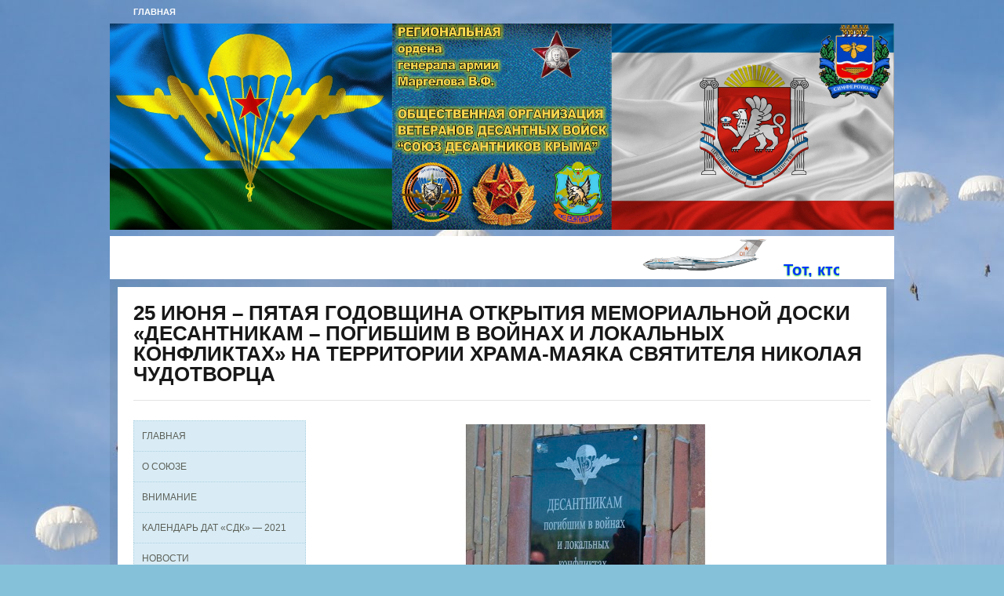

--- FILE ---
content_type: text/html; charset=UTF-8
request_url: http://crimea-vdv.ru/?p=23820
body_size: 24255
content:
<!DOCTYPE html PUBLIC "-//W3C//DTD XHTML 1.0 Transitional//EN" "http://www.w3.org/TR/xhtml1/DTD/xhtml1-transitional.dtd">
<html xmlns="http://www.w3.org/1999/xhtml">
<head profile="http://gmpg.org/xfn/11">

<meta http-equiv="Content-Type" content="text/html; charset=UTF-8" />

<title>
  25 ИЮНЯ – ПЯТАЯ ГОДОВЩИНА ОТКРЫТИЯ МЕМОРИАЛЬНОЙ ДОСКИ «ДЕСАНТНИКАМ – ПОГИБШИМ В ВОЙНАХ И ЛОКАЛЬНЫХ КОНФЛИКТАХ» НА ТЕРРИТОРИИ ХРАМА-МАЯКА СВЯТИТЕЛЯ НИКОЛАЯ ЧУДОТВОРЦА &nbsp;|&nbsp;Союз Десантников Крыма</title>

<link rel="stylesheet" href="http://crimea-vdv.ru/wp-content/plugins/wp-i18n/res/css/language-selector.css?v=2.0.4.1b" type="text/css" media="all" />

<link rel="stylesheet" type="text/css" href="http://crimea-vdv.ru/wp-content/themes/aperture/960.css" media="all" />
<link rel="stylesheet" type="text/css" href="http://crimea-vdv.ru/wp-content/themes/aperture/style.css" media="all" />

<!--[if IE 6]>
<script type="text/javascript" src="http://crimea-vdv.ru/wp-content/themes/aperture/includes/js/pngfix.js"></script>
<![endif]--> 

<!--[if lte IE 7]>
<link rel="stylesheet" type="text/css" href="http://crimea-vdv.ru/wp-content/themes/aperture/ie.css" />
<script type="text/javascript" src="http://crimea-vdv.ru/wp-content/themes/aperture/includes/js/menu.js"></script>
<![endif]-->

<link rel="alternate" type="application/rss+xml" title="RSS 2.0" href="http://crimea-vdv.ru/?feed=rss2" />
<link rel="shortcut icon" href="http://crimea-vdv.ru/wp-content/themes/aperture/favicon.ico" />

<link rel="alternate" type="application/rss+xml" title="Союз Десантников Крыма &raquo; Лента комментариев к &laquo;25 ИЮНЯ – ПЯТАЯ ГОДОВЩИНА ОТКРЫТИЯ МЕМОРИАЛЬНОЙ ДОСКИ «ДЕСАНТНИКАМ – ПОГИБШИМ В ВОЙНАХ И ЛОКАЛЬНЫХ КОНФЛИКТАХ» НА ТЕРРИТОРИИ ХРАМА-МАЯКА СВЯТИТЕЛЯ НИКОЛАЯ ЧУДОТВОРЦА&raquo;" href="http://crimea-vdv.ru/?feed=rss2&#038;p=23820" />
<link rel='stylesheet' id='slb_style-css'  href='http://crimea-vdv.ru/wp-content/plugins/simple-lightbox/css/lb_black.css?ver=1.6.3.1' type='text/css' media='all' />
<script type='text/javascript' src='http://crimea-vdv.ru/wp-includes/js/comment-reply.js?ver=3.4.1'></script>
<script type='text/javascript' src='http://crimea-vdv.ru/wp-includes/js/jquery/jquery.js?ver=1.7.2'></script>
<script type='text/javascript' src='http://crimea-vdv.ru/wp-content/plugins/simple-lightbox/js/lib.js?ver=1.6.3.1'></script>
<script type='text/javascript' src='http://crimea-vdv.ru/wp-content/themes/aperture/includes/js/scripts.js?ver=3.4.1'></script>
<script type='text/javascript' src='http://crimea-vdv.ru/wp-content/themes/aperture/includes/js/superfish.js?ver=3.4.1'></script>
<link rel="EditURI" type="application/rsd+xml" title="RSD" href="http://crimea-vdv.ru/xmlrpc.php?rsd" />
<link rel="wlwmanifest" type="application/wlwmanifest+xml" href="http://crimea-vdv.ru/wp-includes/wlwmanifest.xml" /> 
<link rel='prev' title='22 ИЮНЯ – ДЕНЬ ПАМЯТИ И СКОРБИ ПО ВСЕМ ПОГИБШИМ В ГОДЫ ВЕЛИКОЙ ОТЕЧЕСТВЕННОЙ ВОЙНЫ' href='http://crimea-vdv.ru/?p=23809' />
<link rel='next' title='1 ИЮЛЯ &#8212; ДЕНЬ ВЕТЕРАНОВ БОЕВЫХ ДЕЙСТВИЙ' href='http://crimea-vdv.ru/?p=23829' />
<meta name="generator" content="WordPress 3.4.1" />
<link rel='canonical' href='http://crimea-vdv.ru/?p=23820' />
<!-- SLB -->
<script type="text/javascript" id="slb_init">/* <![CDATA[ */(function($){$(document).ready(function(){SLB.init({"validateLinks":false,"autoPlay":true,"slideTime":"6","loop":true,"overlayOpacity":"0.8","animate":true,"captionEnabled":true,"captionSrc":true,"descEnabled":true,"trigger":["slb"],"prefix":"slb","labels":{"closeLink":"\u0417\u0430\u043a\u0440\u044b\u0442\u044c","loadingMsg":"\u0417\u0430\u0433\u0440\u0443\u0437\u043a\u0430","nextLink":"\u0421\u043b\u0435\u0434\u0443\u044e\u0449\u0430\u044f &raquo;","prevLink":"&laquo; \u041f\u0440\u0435\u0434\u044b\u0434\u0443\u0449\u0430\u044f","startSlideshow":"\u041d\u0430\u0447\u0430\u0442\u044c \u0441\u043b\u0430\u0439\u0434\u0448\u043e\u0443","stopSlideshow":"\u041e\u0441\u0442\u0430\u043d\u043e\u0432\u0438\u0442\u044c \u0441\u043b\u0430\u0439\u0434\u0448\u043e\u0443","numDisplayPrefix":"\u0424\u043e\u0442\u043e\u0433\u0440\u0430\u0444\u0438\u044f","numDisplaySeparator":"\u0438\u0437"},"layout":"'<div id=\"slb_container\"><div id=\"slb_content\">{slbContent}<div id=\"slb_nav_hover\">{navPrev}{navNext}<\/div><div id=\"slb_loading\">{slbLoading}<\/div><\/div><\/div><div id=\"slb_details\"><div id=\"slb_data\"><div id=\"slb_data_content\">{dataCaption}<span id=\"slb_data_desc\">{dataDescription}<\/span>{dataNumber}<span id=\"slb_nav\">{navPrev}{navNext}{navSlideControl}<\/span><\/div><div id=\"slb_close\">{slbClose}<\/div><\/div><\/div>'"});})})(jQuery);/* ]]> */</script>

<!-- /SLB -->
<script type="text/javascript">var icl_lang = 'ru';var icl_home = 'http://crimea-vdv.ru';</script>
<script type="text/javascript" src="http://crimea-vdv.ru/wp-content/plugins/wp-i18n/res/js/sitepress.js"></script>
<meta name="generator" content="WPML ver:2.0.4.1b stt:47,1;0;0;0" />
<meta name="generator" content="Aperture 2.0" />
<meta name="generator" content="Woo Framework Version 2.1" />
<link href="http://crimea-vdv.ru/wp-content/themes/aperture/styles/baby_blue.css" rel="stylesheet" type="text/css" />
<link href="http://crimea-vdv.ru/wp-content/themes/aperture/custom.css" rel="stylesheet" type="text/css" />
<link rel="shortcut icon" href="http://crimea-vdv.ru/wp-content/uploads/2012/02/favicon.png"/>
<script type="text/javascript" id="slb_context">/* <![CDATA[ */(function($){if ( SLB ) $.extend(SLB, {"context":["public","user_guest"]});})(jQuery);/* ]]> */</script>
<style type="text/css">.recentcomments a{display:inline !important;padding: 0 !important;margin: 0 !important;}</style>
	<style type="text/css">.recentcomments a{display:inline !important;padding:0 !important;margin:0 !important;}</style>
    
</head>

<body  class="custom">
	<div id="wrap">
    
        <div id="nav_wrapper">
            <ul id="nav">
                <li><a href="http://crimea-vdv.ru">Главная</a></li>
                
                                
                            
<!--                -->            </ul>
        </div><!-- / #nav_wrapper -->
                
		<div id="header">
            <div class="container_16">
                <div class="grid_8 alpha">
                
                    <h1 id="logo"><a href="http://crimea-vdv.ru/" title="Союз Десантников Крыма"><img src="http://crimea-vdv.ru/wp-content/uploads/2018/06/Баннер-на-сайт-01.jpg" alt="" /></a></h1>
            
                </div><!-- / #grid_8 -->
                <div class="grid_8 omega">
                
               <!-- Top Banner Ad or Dropdown Starts -->
                <!--            <div class="header_banner_ad">-->
<!--            --><!--            <a href="--><!--" title="--><!--"><img class="title" src="--><!--" alt="" /></a>-->
<!--            --><!--            </div>-->
<!--            --><!--              <div id="button"> -->
<!--                        <img src="--><!--/--><!--/button.png" width="184" height="32" alt="" class="menu_class" />-->
<!--                        <ul class="the_menu">-->
<!--                            --><!--                        </ul>                        -->
<!--              </div>         -->
<!--            -->
<!-- -->
<!--            -->
<!--            -->            
             <!-- Top Banner Ad or Dropdown Ends -->                  
    
                </div><!-- / #grid_8 -->
            </div><!-- / #container_16 -->
		</div><!-- / #header -->

        <div id="content">
          <div class="begin"><marquee direction="left" scrollamount="5" color="#FFFF00" hspace="70px" style="text-shadow: rgb(52, 235, 27) 0px 1px 2px; margin-left: 70px; margin-right: 70px;">
              <img src="http://crimea-vdv.ru/wp-content/uploads/2016/09/ИЛ-76.png" width="200" height="50"> Тот, кто носит, или когда-либо носил голубые погоны с десантными эмблемами, всю жизнь будет с гордостью произносить слова: Я - ДЕСАНТНИК!"<img src="http://crimea-vdv.ru/wp-content/uploads/2016/09/БМД-1.jpg" width="150" height="50">"Десантник - это концентрированная воля, сильный характер и умение идти на риск."<img src="http://crimea-vdv.ru/wp-content/uploads/2016/09/АН-2.jpg" width="200" height="50">"ВДВ - это мужество высшего класса, храбрость первой категории, боевая готовность номер один". <img src="http://crimea-vdv.ru/wp-content/uploads/2016/09/АСУ-57.jpg" width="150" height="50"> "Тот, кто ни разу не покидал самолет, откуда города и села кажутся игрушечными, кто ни разу не испытывал радости и страха свободного падения, свист в ушах, струю ветра, бьющего в грудь, тот никогда не поймет чести и гордости десантника". <img src="http://crimea-vdv.ru/wp-content/uploads/2016/09/ИЛ-76-1.jpg" width="200" height="50"> "Истинную цену жизни знает только десантник. Ибо он чаще других смотрит смерти в глаза". <img src="http://crimea-vdv.ru/wp-content/uploads/2016/09/БМД-1.jpg" width="150" height="50">"Десантники - это люди, которые могут стать седыми или остаться вечно молодыми в памяти людей".<img src="http://crimea-vdv.ru/wp-content/uploads/2016/09/ИЛ-76-1.jpg" width="200" height="50"> "ВДВ - это мужество, стойкость, успех, натиск, престиж".  <img src="http://crimea-vdv.ru/wp-content/uploads/2016/09/БМД-1.jpg" width="150" height="50"> "Прыжок не самоцель, а средство вступления в бой". "С любых высот - в любое пекло!" <img src="http://crimea-vdv.ru/wp-content/uploads/2016/09/ИЛ-76-1.jpg" width="200" height="50"> Кто обидит Россию, будет иметь дело с ВДВ.<img src="http://crimea-vdv.ru/wp-content/uploads/2016/09/БМД-1.jpg" width="150" height="50"> Победа не за тем у кого сила, а за тем у кого правда.
            </marquee> <br><br></div>
			<div id="contentWrap" class="container_16">
 			
            <div class="grid_16 alpha"> <h2 class="single">25 ИЮНЯ – ПЯТАЯ ГОДОВЩИНА ОТКРЫТИЯ МЕМОРИАЛЬНОЙ ДОСКИ «ДЕСАНТНИКАМ – ПОГИБШИМ В ВОЙНАХ И ЛОКАЛЬНЫХ КОНФЛИКТАХ» НА ТЕРРИТОРИИ ХРАМА-МАЯКА СВЯТИТЕЛЯ НИКОЛАЯ ЧУДОТВОРЦА</h2></div>
            <div class="grid_4 alpha">
<!--              <p class="post_meta"><span class="date">--><!-- --><!--</span></p>-->
<!--              <p class="post_meta"><span class="details">--><!-- --><!--</span></p>-->
<!--              <p class="post_meta"><span class="comments"><a href="#respond">--><!--</a></span></p>-->
<!--              <div style="clear:both;height:20px;border-bottom:1px solid #eee;margin-bottom: 20px;"></div>-->
<!--            -->
<!--              <h4 class="tags">--><!--</h4>-->
<!--              --><!-- -->
<!--             -->
<!--              <div style="clear:both;height:10px;border-bottom:1px solid #eee;margin-bottom: 20px;"></div>-->
<!--             -->
<!--              <div class="navigation">-->
<!--					<div class="previous">-->
<!--                    <h4>--><!--</h4>-->
<!--					<p>--><!--</p>-->
<!--                    </div>-->
<!--					<div class="next">-->
<!--                    <h4>--><!--</h4>-->
<!--					<p>--><!--</p>-->
<!--                    </div>-->
<!--              </div>-->
<!--                -->
<!--              <div style="clear:both;height:10px;border-bottom:1px solid #eee;margin-bottom: 20px;"></div>-->
              <div id="nav_menu-2" class="block widget widget_nav_menu"><div class="menu-%d0%b3%d0%bb%d0%b0%d0%b2%d0%bd%d0%be%d0%b5-%d0%bc%d0%b5%d0%bd%d1%8e-container"><ul id="menu-%d0%b3%d0%bb%d0%b0%d0%b2%d0%bd%d0%be%d0%b5-%d0%bc%d0%b5%d0%bd%d1%8e" class="menu"><li id="menu-item-8756" class="menu-item menu-item-type-custom menu-item-object-custom menu-item-home menu-item-8756"><a href="http://crimea-vdv.ru/">ГЛАВНАЯ</a></li>
<li id="menu-item-10757" class="menu-item menu-item-type-post_type menu-item-object-page menu-item-10757"><a href="http://crimea-vdv.ru/?page_id=73">О СОЮЗЕ</a></li>
<li id="menu-item-8760" class="menu-item menu-item-type-taxonomy menu-item-object-category menu-item-8760"><a href="http://crimea-vdv.ru/?cat=9">ВНИМАНИЕ</a></li>
<li id="menu-item-10054" class="menu-item menu-item-type-post_type menu-item-object-page menu-item-10054"><a href="http://crimea-vdv.ru/?page_id=10036">КАЛЕНДАРЬ ДАТ &#171;СДК&#187; &#8212; 2021</a></li>
<li id="menu-item-8758" class="menu-item menu-item-type-taxonomy menu-item-object-category menu-item-8758"><a href="http://crimea-vdv.ru/?cat=1">НОВОСТИ</a></li>
<li id="menu-item-8759" class="menu-item menu-item-type-taxonomy menu-item-object-category current-post-ancestor current-menu-parent current-post-parent menu-item-8759"><a href="http://crimea-vdv.ru/?cat=5">НАША ДЕЯТЕЛЬНОСТЬ</a></li>
<li id="menu-item-8757" class="menu-item menu-item-type-taxonomy menu-item-object-category menu-item-8757"><a href="http://crimea-vdv.ru/?cat=6">СТАТЬИ</a></li>
<li id="menu-item-10500" class="menu-item menu-item-type-custom menu-item-object-custom menu-item-10500"><a href="http://mil.ru/files/files/85vdv/camo.html">ВОЗДУШНО-ДЕСАНТНЫЕ ВОЙСКА В ГОДЫ ВОВ</a></li>
<li id="menu-item-8762" class="menu-item menu-item-type-post_type menu-item-object-page menu-item-8762"><a href="http://crimea-vdv.ru/?page_id=148">Дружественные проекты</a></li>
</ul></div></div>
        <div id="recent-comments" class="block widget widget_recent_comments">            <h3>Последние комментарии</h3>            <ul id="recentcomments"><li class="recentcomments">Вячеслав on <a href="http://crimea-vdv.ru/?p=1169#comment-11683">СОСТАВ ВОЗДУШНО-ДЕСАНТНЫХ ВОЙСК ПЕРЕД РАСПАДОМ СССР</a></li><li class="recentcomments">Ник on <a href="http://crimea-vdv.ru/?p=1169#comment-11581">СОСТАВ ВОЗДУШНО-ДЕСАНТНЫХ ВОЙСК ПЕРЕД РАСПАДОМ СССР</a></li><li class="recentcomments">Сергей Хрулев on <a href="http://crimea-vdv.ru/?p=1169#comment-11521">СОСТАВ ВОЗДУШНО-ДЕСАНТНЫХ ВОЙСК ПЕРЕД РАСПАДОМ СССР</a></li><li class="recentcomments">Сергей Хрулев on <a href="http://crimea-vdv.ru/?p=1169#comment-11520">СОСТАВ ВОЗДУШНО-ДЕСАНТНЫХ ВОЙСК ПЕРЕД РАСПАДОМ СССР</a></li><li class="recentcomments">Марат on <a href="http://crimea-vdv.ru/?p=1169#comment-11420">СОСТАВ ВОЗДУШНО-ДЕСАНТНЫХ ВОЙСК ПЕРЕД РАСПАДОМ СССР</a></li></ul>
        </div><div class="widget"><form method="get" id="searchform" action="http://crimea-vdv.ru/">
	<fieldset>
		<h3><label for="s">Поиск</label></h3>
		<p><input type="text" value="" name="s" id="s" /><input type="submit" id="searchsubmit" value="Искать" /></p>
	</fieldset>
</form>
</div>
 

	<div class="widget subscribe">	
    
		<h3 id="subscribe">Подписаться на обновления</h3>
        
		<form action="http://feedburner.google.com/fb/a/mailverify" method="post" target="popupwindow" onsubmit="window.open('http://feedburner.google.com/fb/a/mailverify?uri=org/IcUB', 'popupwindow', 'scrollbars=yes,width=550,height=520');return true">
        
			<p class="fields">
					<input class="field text" type="text" name="email" value="Введите ваш email" onfocus="if (this.value == 'Фотографии на Flickr') {this.value = '';}" onblur="if (this.value == '') {this.value = 'Фотографии на Flickr';}" />
					<input type="hidden" value="org/IcUB" name="uri"/>
					<input type="hidden" value="Союз Десантников Крыма" name="title"/>
					<input type="hidden" name="loc" value="en_US"/>
				<input id="searchsubmit" type="submit" value="Подписаться">
			</p>
            
             <p></p>
             
		</form>
	</div>

<div id="text-6" class="block widget widget_text">			<div class="textwidget"><!--LiveInternet counter--><script type="text/javascript"><!--
document.write("<a href='http://www.liveinternet.ru/click' "+
"target=_blank><img src='//counter.yadro.ru/hit?t27.6;r"+
escape(document.referrer)+((typeof(screen)=="undefined")?"":
";s"+screen.width+"*"+screen.height+"*"+(screen.colorDepth?
screen.colorDepth:screen.pixelDepth))+";u"+escape(document.URL)+
";"+Math.random()+
"' alt='' title='LiveInternet: показано количество просмотров и"+
" посетителей' "+
"border='0' width='88' height='120'><\/a>")
//--></script><!--/LiveInternet--></div>
		</div>
            </div>
			<div id="main" class="grid_12 omega">
			
            <div class="entry">
                
                				
				<p><a rel="slb_group[23820] slb slb_internal" href="http://crimea-vdv.ru/wp-content/uploads/2021/06/Маяк-1.jpg"><img class="aligncenter size-full wp-image-23821" title="Маяк 1" src="http://crimea-vdv.ru/wp-content/uploads/2021/06/Маяк-1.jpg" alt="" width="700" height="927" /></a></p>
<p>&nbsp;</p>
<p>&nbsp;</p>
                
                                 
            </div>
            

<!-- You can start editing here. -->


			<!-- If comments are open, but there are no comments. -->

	 


<div id="respond">

<h2>Оставить комментарий</h2>
<div class="cancel-comment-reply">
	<small><a rel="nofollow" id="cancel-comment-reply-link" href="/?p=23820#respond" style="display:none;">Нажмите, чтобы отменить ответ.</a></small>
</div>

<form action="http://crimea-vdv.ru/wp-comments-post.php" method="post" id="commentform">


<p><input type="text" name="author" id="author" value="" size="22" tabindex="1" />
<label for="author"><small>Имя (Обязательно)</small></label></p>

<p><input type="text" name="email" id="email" value="" size="22" tabindex="2" />
<label for="email"><small>Email (не будет виден) (Обязательно)</small></label></p>

<!--<p><input type="text" name="url" id="url" value="" size="22" tabindex="3" />
<label for="url"><small>Вебсайт</small></label></p>-->


<!--<p><small><strong>XHTML:</strong> You can use these tags: &lt;a href=&quot;&quot; title=&quot;&quot;&gt; &lt;abbr title=&quot;&quot;&gt; &lt;acronym title=&quot;&quot;&gt; &lt;b&gt; &lt;blockquote cite=&quot;&quot;&gt; &lt;cite&gt; &lt;code&gt; &lt;del datetime=&quot;&quot;&gt; &lt;em&gt; &lt;i&gt; &lt;q cite=&quot;&quot;&gt; &lt;strike&gt; &lt;strong&gt; </small></p>-->

<p><textarea name="comment" id="comment" style="width:97%;" rows="10" tabindex="4"></textarea></p>

<p><input name="submit" type="submit" id="submit" tabindex="5" value="Опубликовать" />
<input type="hidden" name="comment_post_ID" value="23820" />
</p>
<input type='hidden' name='comment_post_ID' value='23820' id='comment_post_ID' />
<input type='hidden' name='comment_parent' id='comment_parent' value='0' />
<p style="display: none;"><input type="hidden" id="akismet_comment_nonce" name="akismet_comment_nonce" value="2d3e81d496" /></p><p style="display: none;"><input type="hidden" id="ak_js" name="ak_js" value="49"/></p>        
        <input type="hidden" name="icl_comment_language" value="ru" />
        
          
        
</form>


<div class="fix"></div>
</div> <!-- end #respond -->


			
			</div><!-- / #main -->
            
                <div id="footer">
				
                <!--<div id="footerWrap" class="container_16">-->
<!--    -->
<!--    <div class="grid_4 alpha">-->
<!--        --><!--		           -->
<!--    </div>-->
<!--    -->
<!--    <div class="grid_4">-->
<!--        --><!--		           -->
<!--    </div>-->
<!--    -->
<!--    <div class="grid_4">-->
<!--        --><!--		           -->
<!--    </div>-->
<!--    -->
<!--    <div class="grid_4 omega">-->
<!--        --><!--		           -->
<!--    </div>-->
<!--                    -->
<!--</div><!-- / #footerWrap -->

                </div><!-- / #footer -->
            </div><!-- / #contentWrap -->
        </div><!-- / #content -->
    </div><!-- / #wrap -->
        
    <div class="container_16 clearfix">
        <div class="grid_16 credits">
            <p>Авторское право &copy; 2026 Союз Десантников Крыма. </p>
        </div><!-- / #credits -->
    </div><!-- / #container_16 -->
    
<script type='text/javascript' src='http://crimea-vdv.ru/wp-content/plugins/akismet/_inc/form.js?ver=3.1.2'></script>
<!-- X --><!-- SLB -->
<script type="text/javascript" id="slb_media">/* <![CDATA[ */(function($){if ( SLB && SLB.media ) $.extend(SLB.media, {"http:\/\/crimea-vdv.ru\/wp-content\/uploads\/2021\/06\/\u041c\u0430\u044f\u043a-1.jpg":{"type":"image","id":23821,"source":"http:\/\/crimea-vdv.ru\/wp-content\/uploads\/2021\/06\/\u041c\u0430\u044f\u043a-1.jpg","sizes":{"thumbnail":{"file":"\u041c\u0430\u044f\u043a-1-150x150.jpg","width":"150","height":"150"},"medium":{"file":"\u041c\u0430\u044f\u043a-1-226x300.jpg","width":"226","height":"300"},"original":{"file":"2021\/06\/\u041c\u0430\u044f\u043a-1.jpg","width":"700","height":"927"}},"image_meta":{"aperture":"0","credit":"","camera":"","caption":"","created_timestamp":"0","copyright":"","focal_length":"0","iso":"0","shutter_speed":"0","title":""},"title":"\u041c\u0430\u044f\u043a 1","desc":""}});})(jQuery);/* ]]> */</script>

<!-- /SLB -->


<!-- Category dropdown --> 
<script type="text/javascript">
<!--
function showlayer(layer){
var myLayer = document.getElementById(layer);
if(myLayer.style.display=="none" || myLayer.style.display==""){
    myLayer.style.display="block";
} else {
    myLayer.style.display="none";
}
}            
-->
</script>

<!-- Yandex.Metrika counter -->
<script type="text/javascript">
(function (d, w, c) {
    (w[c] = w[c] || []).push(function() {
        try {
            w.yaCounter19139005 = new Ya.Metrika({id:19139005,
                    webvisor:true,
                    clickmap:true,
                    trackLinks:true,
                    accurateTrackBounce:true});
        } catch(e) { }
    });

    var n = d.getElementsByTagName("script")[0],
        s = d.createElement("script"),
        f = function () { n.parentNode.insertBefore(s, n); };
    s.type = "text/javascript";
    s.async = true;
    s.src = (d.location.protocol == "https:" ? "https:" : "http:") + "//mc.yandex.ru/metrika/watch.js";

    if (w.opera == "[object Opera]") {
        d.addEventListener("DOMContentLoaded", f, false);
    } else { f(); }
})(document, window, "yandex_metrika_callbacks");
</script>
<noscript><div><img src="//mc.yandex.ru/watch/19139005" style="position:absolute; left:-9999px;" alt="" /></div></noscript>
<!-- /Yandex.Metrika counter -->
    
</body>
</html>

--- FILE ---
content_type: text/css
request_url: http://crimea-vdv.ru/wp-content/themes/aperture/styles/baby_blue.css
body_size: 2182
content:
body {
	color: #333333;
	background-color: #86c1da;
	background-image: url(baby_blue/bg.jpg);
	background-repeat: repeat;
}

a, a:link, a:visited {
	color:#5d6159;
}

a:hover, a:active, a.active {
	color:#0091D5;
}

ul#nav li.page_item a:hover, ul#nav li.current_page_item a {
	color:#abd1e1;
}

#header {
	background:transparent url(baby_blue/bg-header.jpg) no-repeat scroll 0 0 !important;
}

.menu_class {
	border:1px solid #3B5A68;
}

.the_menu li {
	background-color:#527c8e;
	border-top:1px solid #3B5A68;
}

.the_menu ul.children li {
	background-color:#86c1da;
}

.the_menu li a:hover {
	color: #cde5ef;
}

#content {
	background: url(baby_blue/bg-content.png);
}

#featured {
	background:transparent url(baby_blue/featured_bg.jpg) no-repeat scroll 0 0;
	background-color:#f5ceb0;
}

.featured_text h2 a {
	color:#333333 !important;
}

.featured_text p {
	color:#527c8e !important;
}

ul#showcase li a:hover, ul#showcase li a.active {
	border:1px solid #0091D5;
}

div#about {
	background-color:#527c8e;
}

#about .about_image {
	border:1px solid #ffffff !important;
}

#about .about_button {
	background-color:#bad7e3;
	border:1px solid #ffffff;
	color:#53594f;
}

#about a.about_button:hover {
	border:1px solid #6a7065;
	background-color:#ffffff;
	color:#6a7065;
}

#slider_nav {
	background-color:#527c8e;
}

#home #albums {
	background-color:#bad7e3;
}

#albums .entry {
	background-color:#527c8e !important;
	color:#EEEEEE;
}

#home #albums p.category a {
	background-color:#527c8e !important;
}

#commentform #submit {
	background-color:#527c8e;
	border:1px solid #3B5A68;
	color:#FFFFFF;
}

#blog .box, .archive_options, .widget ul li, .flickr .flickr_photos, #wp-calendar, #wp-calendar caption, form#newsletter {
	background-color:#d9ecf5;
	border:1px dotted #abd1e1;
}

.widget ul {border-bottom: 1px dotted #a2ab99;}

#wp-calendar {
	color:#333333;
}

#footerWrap ul li.clickready.hover {
	border: 1px solid #2ba2e1;
}

#wp-calendar caption {
	background: #527c8e;
	color: #fff;
}

.credits, .credits a {
	color:#222222 !important;
}



--- FILE ---
content_type: application/javascript
request_url: http://crimea-vdv.ru/wp-content/themes/aperture/includes/js/scripts.js?ver=3.4.1
body_size: 3081
content:
jQuery(document).ready(function () {
     jQuery("#footerWrap .alpha").each(function(){
        var alpha_height = jQuery(this).children(".box").height();
        var omega_height = jQuery(this).next(".omega").children(".box").height();
        var three_height = jQuery(this).next().next().children(".box").height();
            
        if( alpha_height > omega_height && alpha_height > three_height ){ 
            jQuery(this).next(".omega").children(".box").css('height',alpha_height );
            jQuery(this).next().next().children(".box").css('height',alpha_height );
        }
        if( omega_height > alpha_height && omega_height > three_height ){ 
            jQuery(this).children(".box").css('height',omega_height );
            jQuery(this).next().next().children(".box").css('height',omega_height );
        }
        if( three_height > alpha_height && three_height > omega_height ){ 
            jQuery(this).children(".box").css('height',three_height );
            jQuery(this).next(".omega_height").children(".box").css('height',three_height );
        }
     });
     
     var max = null;

     jQuery(".row_wrap").each(function() {
        jQuery(this).children('.trim').children('.entry').each(function() {
          if ( !max || max.height() < jQuery(this).height() ){
            max = jQuery(this);
          }
          });
         var row_height = jQuery(max).height();
         jQuery(this).children('.trim').children('.entry').height(row_height);
        var max = null;
     }); 
 
     
	   
        
            jQuery('.category-image-block img').mouseover(function() {
                jQuery(this).stop().fadeTo(400, 0.2);
            });
            jQuery('.category-image-block img').mouseout(function() {
                jQuery(this).stop().fadeTo(500, 1.0);
            });
            
			   
        
        
            jQuery('.post-image-block img').mouseover(function() {
                jQuery(this).stop().fadeTo(400, 0.2);
            });
            jQuery('.post-image-block img').mouseout(function() {
                jQuery(this).stop().fadeTo(500, 1.0);
            });
            
            /*
            jQuery('.st-tag-cloud a').fadeTo("fast", 0.7);
            
            jQuery('.st-tag-cloud a').mouseover(function() {
                jQuery(this).fadeTo("fast", 1.0);
            });
            jQuery('.st-tag-cloud a').mouseout(function() {
                jQuery(this).fadeTo("fast", 0.7);
            });
        	*/
            
             jQuery('img.menu_class').click(function () {
                    jQuery('ul.the_menu').slideToggle('slow');
                });
            
   		});


/*
jQuery(document).ready(maininit);
    function maininit() {
        jQuery('a[@href^="#"]').click(function() {
            var parts        = this.href.split('#');
            var scrolltarget = '#' + parts[1];
            jQuery(scrolltarget).ScrollTo(1200);
            return false;
        });
};
*/










